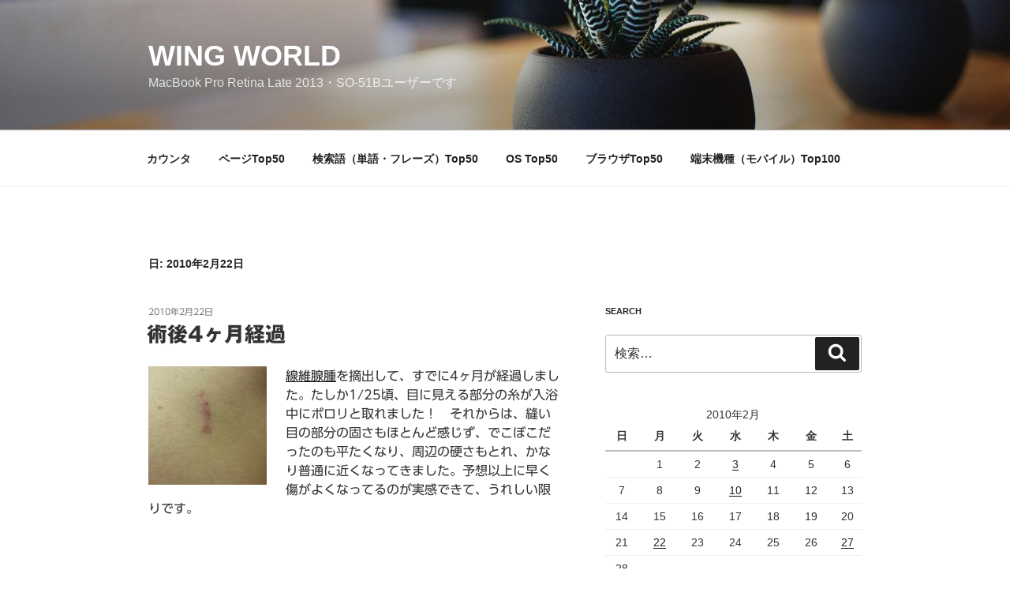

--- FILE ---
content_type: text/html; charset=utf-8
request_url: https://www.google.com/recaptcha/api2/aframe
body_size: 265
content:
<!DOCTYPE HTML><html><head><meta http-equiv="content-type" content="text/html; charset=UTF-8"></head><body><script nonce="BJsE51nalbJzj52E87cdCA">/** Anti-fraud and anti-abuse applications only. See google.com/recaptcha */ try{var clients={'sodar':'https://pagead2.googlesyndication.com/pagead/sodar?'};window.addEventListener("message",function(a){try{if(a.source===window.parent){var b=JSON.parse(a.data);var c=clients[b['id']];if(c){var d=document.createElement('img');d.src=c+b['params']+'&rc='+(localStorage.getItem("rc::a")?sessionStorage.getItem("rc::b"):"");window.document.body.appendChild(d);sessionStorage.setItem("rc::e",parseInt(sessionStorage.getItem("rc::e")||0)+1);localStorage.setItem("rc::h",'1769027075951');}}}catch(b){}});window.parent.postMessage("_grecaptcha_ready", "*");}catch(b){}</script></body></html>

--- FILE ---
content_type: application/javascript
request_url: https://rikanet.com/lunalys/analyzer/tracker.js
body_size: 893
content:

// Document Object
var _doc = document;

// PHP Path
var write_php = '';

if(!write_php)
{
	var i     = _doc.getElementsByTagName('script').length - 1;
	write_php = _doc.getElementsByTagName('script')[i].src;
	write_php = write_php.replace(/tracker.js/,'write.php');
}

// Head Element
var head = _doc.getElementsByTagName('head')[0];

// Domain
var domain = _doc.domain;

// RegExp Object
var regExp = new RegExp('^(http|https)://' + domain);

// Encode Exists
var encode = (window.encodeURIComponent) ? true : false;

// Arguments
var args = '';

//////////////////////////////////////////////////////////////

// Document URL
var url = _doc.URL;
url = (encode) ? encodeURIComponent(url) : url.replace(/&/g,'::');
args += '&url=' + url;

// Document Title
var title = (encode) ? encodeURIComponent(_doc.title) : '';
args += '&title=' + title;

// Display Width
args += '&display_width=' + screen.width;

// Display Height
args += '&display_height=' + screen.height;

// Client Width
var client_width = (_doc.documentElement) ? parent._doc.documentElement.clientWidth : '';
if(!client_width){client_width = (_doc.body) ? parent._doc.body.clientWidth : '';}
if(!client_width){client_width = (window.innerWidth) ? parent.window.innerWidth : '';}
args += '&client_width=' + client_width;

// Client Height
var client_height = (_doc.documentElement) ? parent._doc.documentElement.clientHeight : '';
if(!client_height){client_height = (_doc.body) ? parent._doc.body.clientHeight : '';}
if(!client_height){client_height = (window.innerHeight) ? parent.window.innerHeight : '';}
args += '&client_height=' + client_height;

// Referrer
var referrer = parent._doc.referrer;
if(referrer.match(regExp)){referrer = '';}
if(referrer){referrer = (encode) ? encodeURIComponent(referrer) : referrer.replace(/&/g,'::');}
args += (referrer) ? '&referrer=' + referrer : '';

//////////////////////////////////////////////////////////////

// Request URL
var requestURL = write_php + '?guid=ON&act=js' + args + '&cache=' + (new Date()).getTime();

// Add Script Element
addElement(requestURL);

// Set onLoad Event
if(window.addEventListener){window.addEventListener('load',setEvent,false);}
else if(window.attachEvent){window.attachEvent('onload',setEvent);}

//////////////////////////////////////////////////////////////

// Add Script Element
function addElement(requestURL)
{
	
	// Create Element
	var element = _doc.createElement('script');
	
	// Set Attribute
	element.setAttribute('src',requestURL);
	element.setAttribute('type','text/javascript');
	
	// Append Child
	head.appendChild(element);
	
}

//////////////////////////////////////////////////////////////

// Set onMouseDown Event
function setEvent()
{
	
	// Vars Initialize
	var obj,link;
	
	// Regular Expression
	var pageExt = /\.(htm|php|cgi|jsp|asp)/i;
	var fileExt = /\.\w{2,4}$/i;
	
	// Link Length
	var linksLength = _doc.getElementsByTagName('a').length;
	
	// Link Elements Loop
	for(i = 0;i < linksLength;i++)
	{
		
		// Link Element
		obj = _doc.getElementsByTagName('a')[i];
		
		// href Attribute
		link = obj.href;
		
		// JavaScript is Continue
		if(link.match('javascript')){continue;}
		
		// Set onMouseDown Event
		else if(!link.match(regExp) || (!link.match(pageExt) && link.match(fileExt))){obj.onmousedown = clickLink;}
		
	}
	
}

//////////////////////////////////////////////////////////////

// onMouseDown Event
function clickLink()
{
	
	// URL
	var clickURL = (encode) ? encodeURIComponent(this.href) : this.href;
	
	// Title
	var clickTitle = (this.title) ? this.title : this.innerHTML;
	clickTitle = (encode) ? encodeURIComponent(clickTitle) : this.href;
	
	// RequestURL
	var clickRequestURL = write_php + '?act=click&url=' + clickURL + '&title=' + clickTitle;
	
	// Add Script Element
	addElement(clickRequestURL);
	
}

